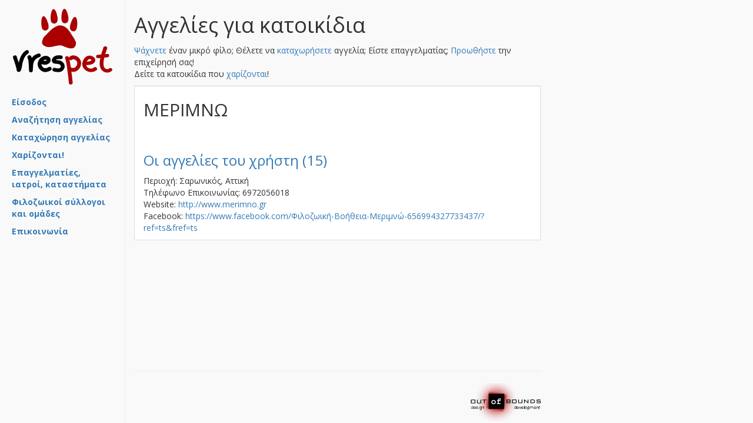

--- FILE ---
content_type: text/html; charset=UTF-8
request_url: https://www.vrespet.gr/member/808
body_size: 2813
content:
<!doctype html>
<html lang="el">
    <head>
            <meta charset="utf-8">
    <meta name="author" content="OOB">
    <meta name="viewport" content="width=device-width, initial-scale=1">
    <title>ΜΕΡΙΜΝΩ Σαρωνικός, Αττική</title>
    <meta name="description" content="ΜΕΡΙΜΝΩ. ">
                <meta property="og:url" content="https://www.vrespet.gr/member/808" />
        <meta property="og:type" content="profile" />
        <meta property="og:title" content="ΜΕΡΙΜΝΩ" />
        <meta property="og:description" content="" />
                <meta property="fb:app_id" content="1177109838968360" />
        <meta property="og:site_name" content="vrespet.gr" />
                        <link rel="shortcut icon" href="https://www.vrespet.gr/favicon.ico">
    <link href="https://fonts.googleapis.com/css?family=Open+Sans:400,700&amp;subset=latin,greek,greek-ext" rel="stylesheet" type="text/css">
    <link rel="stylesheet" href="https://maxcdn.bootstrapcdn.com/bootstrap/3.3.6/css/bootstrap.min.css">
    
    <link rel="stylesheet" href="https://www.vrespet.gr/assets/style.css?v=1.2.3">
<link  href="https://cdnjs.cloudflare.com/ajax/libs/fotorama/4.6.4/fotorama.css" rel="stylesheet">
        <meta name="_token" content="xpyGF9uiuhR1znV54TLBIkO3norgGA1IdzPy2ZpJ" />
        <link href="https://www.vrespet.gr/assets/bootstrap-social/css/font-awesome.css" media="all" rel="stylesheet" type="text/css" />
                <script src="https://cdnjs.cloudflare.com/ajax/libs/jquery/2.1.4/jquery.min.js"></script>
    <script src="https://maxcdn.bootstrapcdn.com/bootstrap/3.3.6/js/bootstrap.min.js"></script>
<script>
    function stickFooterDown(){
        var windowHeight = Number(window.innerHeight);
        var sidebarHeight = window.innerWidth < 768 ? Number($('#sidebarSection').outerHeight(true)) : 0;//with margin
        var headerHeight = Number($('#pageHeader').outerHeight(true));//with margin
        var contentHeight = Number($('#pageContent').outerHeight(true));//with margin
        var footerHeight = Number($('#pageFooter').outerHeight());//without margin
        var centerHeight = headerHeight + contentHeight + footerHeight;
        if((sidebarHeight + centerHeight) < windowHeight){
            var margin = (windowHeight - (sidebarHeight + centerHeight))
            $('#pageFooter').css('margin-top', margin );
        }else{
            $('#pageFooter').attr('style', '');
        }
    };
    
    //on load or resize window
    $(window).on("load resize", function(){
        stickFooterDown();
    });
</script>
<script src="https://cdnjs.cloudflare.com/ajax/libs/fotorama/4.6.4/fotorama.js"></script>
    </head>
    <body class="default">
        <script>
  (function(i,s,o,g,r,a,m){i['GoogleAnalyticsObject']=r;i[r]=i[r]||function(){
  (i[r].q=i[r].q||[]).push(arguments)},i[r].l=1*new Date();a=s.createElement(o),
  m=s.getElementsByTagName(o)[0];a.async=1;a.src=g;m.parentNode.insertBefore(a,m)
  })(window,document,'script','https://www.google-analytics.com/analytics.js','ga');

  ga('create', 'UA-12906472-4', 'auto');
  ga('send', 'pageview');

</script>

        <div class="container-fluid">
            <div class="row">
                <div id="sidebarSection" class="col-lg-2 col-md-3 col-sm-3 col-xs-12 nopadding">
                        <!-- Sidebar -->
    <div id="sidebar-nav" class="navbar navbar-default noborderRadius noborder" role="navigation">
        <div class="navbar-header">
            <button type="button" class="navbar-toggle" data-toggle="collapse" data-target=".sidebar-navbar-collapse">
                <span class="sr-only">Toggle navigation</span>
                <span class="icon-bar"></span>
                <span class="icon-bar"></span>
                <span class="icon-bar"></span>
            </button>
            <a class="navbar-brand center-block" href="https://www.vrespet.gr">
                <img class="logo" src="https://www.vrespet.gr/images/vrespet-inv.png" alt="">
            </a>
        </div>
        <div class="navbar-collapse collapse sidebar-navbar-collapse">
            <ul class="nav navbar-sidebar">
                                    <li><a class="" href="https://www.vrespet.gr/login">Είσοδος<!--&nbsp;/&nbsp;Εγγραφή--></a></li>
                                
                <li><a href="https://www.vrespet.gr/ad">Αναζήτηση αγγελίας</a></li>
                <li><a href="https://www.vrespet.gr/ad/create">Καταχώρηση αγγελίας</a></li>
                <li><a href="https://www.vrespet.gr/ad?category_id[]=1&amp;page_id[]=1&amp;page_id[]=5&amp;page_id[]=9&amp;page_id[]=13&amp;page_id[]=17&amp;menu13=13">Χαρίζονται!</a></li>
                <li><a href="https://www.vrespet.gr/members/2/list">Επαγγελματίες, ιατροί, καταστήματα</a></li>
                <li><a href="https://www.vrespet.gr/members/3/list">Φιλοζωικοί σύλλογοι και ομάδες</a></li>
                <li><a href="https://www.vrespet.gr/contact">Επικοινωνία</a></li>
            </ul>

            <div class="hidden-xs">
    <div style="margin-left:20px">
        <script async src="https://pagead2.googlesyndication.com/pagead/js/adsbygoogle.js"></script>
        <!-- Left Sidebar 1 -->
        <ins class="adsbygoogle"
             style="display:inline-block;width:200px;height:200px"
             data-ad-client="ca-pub-1555285394365787"
             data-ad-slot="4273141565"></ins>
        <script>
             (adsbygoogle = window.adsbygoogle || []).push({});
        </script>
    </div>
    </div>        </div><!--/.nav-collapse -->
    </div>

    <div id="sidebar-nav-footer" class="hidden-xs">

    </div>
                </div>
                <div id="mainSection" class="col-lg-10 col-md-9 col-sm-9 col-xs-12 col-lg-offset-2 col-md-offset-3 col-sm-offset-3">
                    <div class='row nomargin'>
                        <div id="centerSection" class="col-md-8 nopadding">
                            <div id="pageHeader" class="row nomarginHorizontal">
                                    <div class="page-header">
    <h1>Αγγελίες για κατοικίδια</h1>
    <a href="https://www.vrespet.gr/ad">Ψάχνετε</a> έναν μικρό φίλο; Θέλετε να <a href="https://www.vrespet.gr/ad/create">καταχωρήσετε</a> αγγελία;
    Είστε επαγγελματίας; <a href="https://www.vrespet.gr/login">Προωθήστε</a> την επιχείρησή σας!<br class="hidden-xs">
    Δείτε τα κατοικίδια που <a href="https://www.vrespet.gr/ad?category_id[]=1&amp;page_id[]=1&amp;page_id[]=5&amp;page_id[]=9&amp;page_id[]=13&amp;page_id[]=17&amp;menu13=13">χαρίζονται</a>!
</div>
                            </div>
                            <div id="pageContent" class="row nomarginHorizontal">
                                    

                                <div class="member page row nomargin frame">
    <div class="column col-xs-12">
        <h2>ΜΕΡΙΜΝΩ</h2>
    </div>
    <div class="column col-xs-12">
    </div>
    <div id="adPageDetails" class="col-xs-12">
        <div class="row">
            <div class="description column col-xs-12">
                            </div>
        </div>
                <h3>
            <a href="https://www.vrespet.gr/ad?user_id=808">
                Οι αγγελίες του χρήστη (15)
            </a>
        </h3>
                <p>
            Περιοχή: Σαρωνικός, Αττική<br>
                                                                        Τηλέφωνο Επικοινωνίας: 6972056018<br>
                                                              Website: 
                      
                            <a href="http://www.merimno.gr" target="_blank">
                                http://www.merimno.gr
                            </a>
                                          <br>
                                                Facebook: 
                      
                            <a href="https://www.facebook.com/&Phi;&iota;&lambda;&omicron;&zeta;&omega;&iota;&kappa;ή-&Beta;&omicron;ή&theta;&epsilon;&iota;&alpha;-&Mu;&epsilon;&rho;&iota;&mu;&nu;ώ-656994327733437/?ref=ts&amp;fref=ts" target="_blank">
                                https://www.facebook.com/&Phi;&iota;&lambda;&omicron;&zeta;&omega;&iota;&kappa;ή-&Beta;&omicron;ή&theta;&epsilon;&iota;&alpha;-&Mu;&epsilon;&rho;&iota;&mu;&nu;ώ-656994327733437/?ref=ts&amp;fref=ts
                            </a>
                                          <br>
                                </p>
                    </div>
</div>
                            </div>
                            <div id="pageFooter" class="row nomarginHorizontal">
                                <div id="producer" class="text-right">
    <hr>
    <a class="" title="κατασκευή ιστοσελίδων www.outofbounds.gr" target="_blank" href="http://www.outofbounds.gr">
        <img alt="κατασκευή ιστοσελίδων outofbounds.gr" src="https://www.vrespet.gr/images/outofbounds-logo.png">
    </a>
</div>
                            </div>
                        </div>
                        <div id="rightSection" class="col-md-4 visible-lg">
                            
                        </div>
                    </div>
                </div>
            </div>
        </div>
                    <script defer src="https://static.cloudflareinsights.com/beacon.min.js/vcd15cbe7772f49c399c6a5babf22c1241717689176015" integrity="sha512-ZpsOmlRQV6y907TI0dKBHq9Md29nnaEIPlkf84rnaERnq6zvWvPUqr2ft8M1aS28oN72PdrCzSjY4U6VaAw1EQ==" data-cf-beacon='{"version":"2024.11.0","token":"0036d033209248198c48dbb0b005d73f","r":1,"server_timing":{"name":{"cfCacheStatus":true,"cfEdge":true,"cfExtPri":true,"cfL4":true,"cfOrigin":true,"cfSpeedBrain":true},"location_startswith":null}}' crossorigin="anonymous"></script>
</body>
</html>


--- FILE ---
content_type: text/html; charset=utf-8
request_url: https://www.google.com/recaptcha/api2/aframe
body_size: 267
content:
<!DOCTYPE HTML><html><head><meta http-equiv="content-type" content="text/html; charset=UTF-8"></head><body><script nonce="Fhknk4SeOpFJS0QQOPPRug">/** Anti-fraud and anti-abuse applications only. See google.com/recaptcha */ try{var clients={'sodar':'https://pagead2.googlesyndication.com/pagead/sodar?'};window.addEventListener("message",function(a){try{if(a.source===window.parent){var b=JSON.parse(a.data);var c=clients[b['id']];if(c){var d=document.createElement('img');d.src=c+b['params']+'&rc='+(localStorage.getItem("rc::a")?sessionStorage.getItem("rc::b"):"");window.document.body.appendChild(d);sessionStorage.setItem("rc::e",parseInt(sessionStorage.getItem("rc::e")||0)+1);localStorage.setItem("rc::h",'1769314166716');}}}catch(b){}});window.parent.postMessage("_grecaptcha_ready", "*");}catch(b){}</script></body></html>

--- FILE ---
content_type: text/plain
request_url: https://www.google-analytics.com/j/collect?v=1&_v=j102&a=1166598256&t=pageview&_s=1&dl=https%3A%2F%2Fwww.vrespet.gr%2Fmember%2F808&ul=en-us%40posix&dt=%CE%9C%CE%95%CE%A1%CE%99%CE%9C%CE%9D%CE%A9%20%CE%A3%CE%B1%CF%81%CF%89%CE%BD%CE%B9%CE%BA%CF%8C%CF%82%2C%20%CE%91%CF%84%CF%84%CE%B9%CE%BA%CE%AE&sr=1280x720&vp=1280x720&_u=IEBAAEABAAAAACAAI~&jid=155583631&gjid=909114357&cid=2049317991.1769314166&tid=UA-12906472-4&_gid=133596917.1769314166&_r=1&_slc=1&z=887670759
body_size: -449
content:
2,cG-HQBEYT77G4